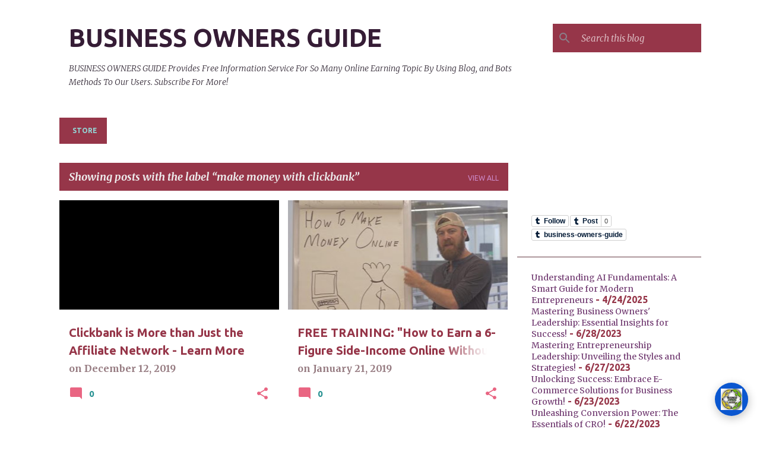

--- FILE ---
content_type: text/html; charset=UTF-8
request_url: https://www.businessownersguide.site/b/stats?style=BLACK_TRANSPARENT&timeRange=ALL_TIME&token=APq4FmCdE79efo-hU9NqTSVAwe6tjDf8WtH5Wdc4YGW89UAUZfqRcARSqMPwNkPdxz8dzECHlyDz86bBSQcdZkrhhck3zQhRjA
body_size: 45
content:
{"total":537984,"sparklineOptions":{"backgroundColor":{"fillOpacity":0.1,"fill":"#000000"},"series":[{"areaOpacity":0.3,"color":"#202020"}]},"sparklineData":[[0,40],[1,100],[2,45],[3,61],[4,27],[5,22],[6,53],[7,57],[8,42],[9,22],[10,42],[11,42],[12,14],[13,37],[14,32],[15,24],[16,31],[17,36],[18,41],[19,34],[20,41],[21,42],[22,43],[23,51],[24,53],[25,40],[26,34],[27,17],[28,28],[29,5]],"nextTickMs":1800000}

--- FILE ---
content_type: text/html; charset=utf-8
request_url: https://accounts.google.com/o/oauth2/postmessageRelay?parent=https%3A%2F%2Fwww.businessownersguide.site&jsh=m%3B%2F_%2Fscs%2Fabc-static%2F_%2Fjs%2Fk%3Dgapi.lb.en.OE6tiwO4KJo.O%2Fd%3D1%2Frs%3DAHpOoo_Itz6IAL6GO-n8kgAepm47TBsg1Q%2Fm%3D__features__
body_size: 162
content:
<!DOCTYPE html><html><head><title></title><meta http-equiv="content-type" content="text/html; charset=utf-8"><meta http-equiv="X-UA-Compatible" content="IE=edge"><meta name="viewport" content="width=device-width, initial-scale=1, minimum-scale=1, maximum-scale=1, user-scalable=0"><script src='https://ssl.gstatic.com/accounts/o/2580342461-postmessagerelay.js' nonce="zj_XoeKciSNng-1DBZYjUg"></script></head><body><script type="text/javascript" src="https://apis.google.com/js/rpc:shindig_random.js?onload=init" nonce="zj_XoeKciSNng-1DBZYjUg"></script></body></html>

--- FILE ---
content_type: text/html; charset=utf-8
request_url: https://www.google.com/recaptcha/api2/aframe
body_size: 269
content:
<!DOCTYPE HTML><html><head><meta http-equiv="content-type" content="text/html; charset=UTF-8"></head><body><script nonce="LgcsMm4SXwZk1NXuw7qWZg">/** Anti-fraud and anti-abuse applications only. See google.com/recaptcha */ try{var clients={'sodar':'https://pagead2.googlesyndication.com/pagead/sodar?'};window.addEventListener("message",function(a){try{if(a.source===window.parent){var b=JSON.parse(a.data);var c=clients[b['id']];if(c){var d=document.createElement('img');d.src=c+b['params']+'&rc='+(localStorage.getItem("rc::a")?sessionStorage.getItem("rc::b"):"");window.document.body.appendChild(d);sessionStorage.setItem("rc::e",parseInt(sessionStorage.getItem("rc::e")||0)+1);localStorage.setItem("rc::h",'1768380497981');}}}catch(b){}});window.parent.postMessage("_grecaptcha_ready", "*");}catch(b){}</script></body></html>